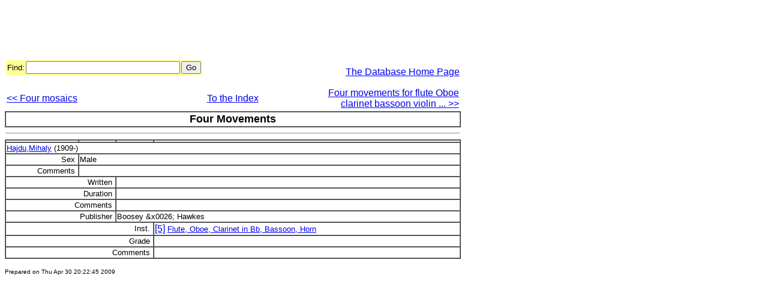

--- FILE ---
content_type: text/html
request_url: http://test.woodwind.org/Databases/Composers/Titles/004251.html
body_size: 5072
content:
<HTML>
<HEAD><TITLE>Four Movements</TITLE></HEAD>
<BODY>
<div>
<script type="text/javascript"><!--
google_ad_client = "pub-4626466139341305";
google_ad_width = 728;
google_ad_height = 90;
google_ad_format = "728x90_as";
google_ad_type = "text";
google_ad_channel ="3498312204";
google_color_border = ["336699","000000","B4D0DC","A8DDA0"];
google_color_bg = ["FFFFFF","F0F0F0","ECF8FF","EBFFED"];
google_color_link = ["0000FF","0000FF","0000CC","0000CC"];
google_color_url = "008000";
google_color_text = ["000000","000000","6F6F6F","6F6F6F"];
//--></script>
<script type="text/javascript"
  src="http://pagead2.googlesyndication.com/pagead/show_ads.js">
</script>
</div>
<TABLE WIDTH="760" CELLPADDING="0" BORDER="0">
<TR>
<TD WIDTH="320" ALIGN="LEFT" VALIGN="MIDDLE">
<FORM METHOD="post" ACTION="http://test.woodwind.org/Search/index.html" TARGET="_blank">
<INPUT TYPE="hidden" NAME="composers_index" VALUE="composers_index">
<TABLE WIDTH="320" CELLPADDING="0" BORDER="0" BGCOLOR="FFFF99">
<TR>
<TD WIDTH="60" ALIGN="LEFT" VALIGN="MIDDLE">
<FONT FACE="Arial,Helvetica,Sans" SIZE="-1">Find:</FONT></TD>
<TD WIDTH="200" ALIGN="RIGHT" VALIGN="MIDDLE">
<INPUT TYPE="text" SIZE="30" NAME="words" VALUE=""></TD>
<TD WIDTH="60" ALIGN="RIGHT" VALIGN="MIDDLE">
<INPUT TYPE="submit" VALUE="Go"></TD>
</TR></TABLE></FORM>
<TD WIDTH="440" ALIGN="RIGHT" VALIGN="MIDDLE">
<FONT FACE="Arial,Helvetica,Sans">
<A HREF="/Databases/Composers">The Database Home Page</A>
</FONT></TABLE>
<TABLE WIDTH="760"><TR><TD ALIGN=LEFT VALIGN=CENTER WIDTH="33%"><FONT FACE="Arial,Helvetica,Sans"><A HREF="/Databases/Composers/Titles/008013.html"><<&nbsp;Four mosaics</A><TD WIDTH="33%" VALIGN=CENTER ALIGN=CENTER><FONT FACE="Arial,Helvetica,Sans"><A HREF="/Databases/Composers/Titles/index.html">To the Index</A><TD ALIGN=RIGHT VALIGN=CENTER WIDTH="33%"><FONT FACE="Arial,Helvetica,Sans"><A HREF="/Databases/Composers/Titles/007482.html">Four movements for flute Oboe clarinet bassoon violin ...&nbsp;>></A></TABLE>
<TABLE CELLSPACING="0" BORDER="1" WIDTH="760">
<TR>
<TD ALIGN="CENTER"><FONT FACE="Arial,Helvetica,Sans" SIZE="+1"><B>Four Movements</B></FONT></TABLE><TABLE CELLSPACING="0" BORDER="0" WIDTH="760"><TR><TD><HR></TABLE>
<TABLE CELLSPACING="0" BORDER="1" WIDTH="760">
<TR><TD WIDTH=120><TD WIDTH=60><TD WIDTH=60><TD WIDTH=520>
<TR>
<TD COLSPAN="4"ALIGN="LEFT" VALIGN="TOP"><FONT FACE="Arial,Helvetica,Sans" SIZE="-1"><A HREF="/Databases/Composers/Names/004247.html">Hajdu,Mihaly</A> (1909-)
</FONT></TD>
<TR><TD ALIGN="RIGHT" VALIGN="TOP"><FONT FACE="Arial,Helvetica,Sans" SIZE="-1">Sex&nbsp;</FONT></TD>
<TD COLSPAN="3" ALIGN="LEFT" VALIGN="TOP"><FONT FACE="Arial,Helvetica,Sans" SIZE="-1">Male</FONT></TD>
<TR><TD ALIGN="RIGHT" VALIGN="TOP"><FONT FACE="Arial,Helvetica,Sans" SIZE="-1">Comments&nbsp;</FONT></TD>
<TD COLSPAN="3" ALIGN="LEFT" VALIGN="TOP"><FONT FACE="Arial,Helvetica,Sans" SIZE="-1">&nbsp;</FONT></TD>
<TR><TD COLSPAN="2" ALIGN="RIGHT" VALIGN="TOP"><FONT FACE="Arial,Helvetica,Sans" SIZE="-1">Written&nbsp;</FONT></TD>
<TD COLSPAN="2" ALIGN="LEFT" VALIGN="TOP"><FONT FACE="Arial,Helvetica,Sans" SIZE="-1">&nbsp;</FONT></TD>
<TR><TD COLSPAN="2" ALIGN="RIGHT" VALIGN="TOP"><FONT FACE="Arial,Helvetica,Sans" SIZE="-1">Duration&nbsp;</FONT></TD>
<TD COLSPAN="2" ALIGN="LEFT" VALIGN="TOP"><FONT FACE="Arial,Helvetica,Sans" SIZE="-1">&nbsp;</FONT></TD>
<TR><TD COLSPAN="2" ALIGN="RIGHT" VALIGN="TOP"><FONT FACE="Arial,Helvetica,Sans" SIZE="-1">Comments&nbsp;</FONT></TD>
<TD COLSPAN="2" ALIGN="LEFT" VALIGN="TOP"><FONT FACE="Arial,Helvetica,Sans" SIZE="-1">&nbsp;</FONT></TD>
<TR><TD ALIGN="RIGHT" COLSPAN="2"><FONT FACE="Arial,Helvetica,Sans" SIZE="-1">Publisher&nbsp;</FONT>
<TD ALIGN="LEFT" COLSPAN="2"><FONT FACE="Arial,Helvetica,Sans" SIZE="-1">Boosey &x0026; Hawkes<BR>
</FONT>
<TR><TD ALIGN="RIGHT" COLSPAN="3"><FONT FACE="Arial,Helvetica,Sans" SIZE="-1">Inst.&nbsp;</FONT>
<TD ALIGN="LEFT"><FONT FACE="Arial,Helvetica,Sans">
<A HREF=/Databases/Composers/Performers/index5.html>[5]</A>&nbsp;<FONT SIZE="-1"><A HREF="/Databases/Composers/Instrumentation/000014.html">Flute, Oboe, Clarinet in Bb, Bassoon, Horn</A></FONT></FONT></TD><TR><TD ALIGN="RIGHT" COLSPAN="3"><FONT FACE="Arial,Helvetica,Sans" SIZE="-1">Grade&nbsp;</FONT>
<TD ALIGN="LEFT"><FONT FACE="Arial,Helvetica,Sans" SIZE="-1">&nbsp;</FONT>
<TR><TD ALIGN="RIGHT" COLSPAN="3"><FONT FACE="Arial,Helvetica,Sans" SIZE="-1">Comments&nbsp;</FONT>
<TD ALIGN="LEFT"><FONT FACE="Arial,Helvetica,Sans" SIZE="-1">&nbsp;</FONT>
</TABLE>
</TABLE>
<P><FONT FACE="Arial,Helvetica,Sans" SIZE="-2">Prepared on Thu Apr 30 20:22:45 2009
</P><p>
<script type="text/javascript"><!--
google_ad_client = "pub-4626466139341305";
google_ad_width = 728;
google_ad_height = 15;
google_ad_format = "728x15_0ads_al";
google_ad_channel ="3498312204";
google_color_border = "003366";
google_color_bg = "000000";
google_color_link = "FFFFFF";
google_color_url = "FF6600";
google_color_text = "FF6600";
//--></script>
<script type="text/javascript"
src="http://pagead2.googlesyndication.com/pagead/show_ads.js">
</script>
</p>
</BODY></HTML>


--- FILE ---
content_type: text/html; charset=utf-8
request_url: https://www.google.com/recaptcha/api2/aframe
body_size: 270
content:
<!DOCTYPE HTML><html><head><meta http-equiv="content-type" content="text/html; charset=UTF-8"></head><body><script nonce="eiJ_IQGSPthOxDXKqAXN6w">/** Anti-fraud and anti-abuse applications only. See google.com/recaptcha */ try{var clients={'sodar':'https://pagead2.googlesyndication.com/pagead/sodar?'};window.addEventListener("message",function(a){try{if(a.source===window.parent){var b=JSON.parse(a.data);var c=clients[b['id']];if(c){var d=document.createElement('img');d.src=c+b['params']+'&rc='+(localStorage.getItem("rc::a")?sessionStorage.getItem("rc::b"):"");window.document.body.appendChild(d);sessionStorage.setItem("rc::e",parseInt(sessionStorage.getItem("rc::e")||0)+1);localStorage.setItem("rc::h",'1769891033344');}}}catch(b){}});window.parent.postMessage("_grecaptcha_ready", "*");}catch(b){}</script></body></html>